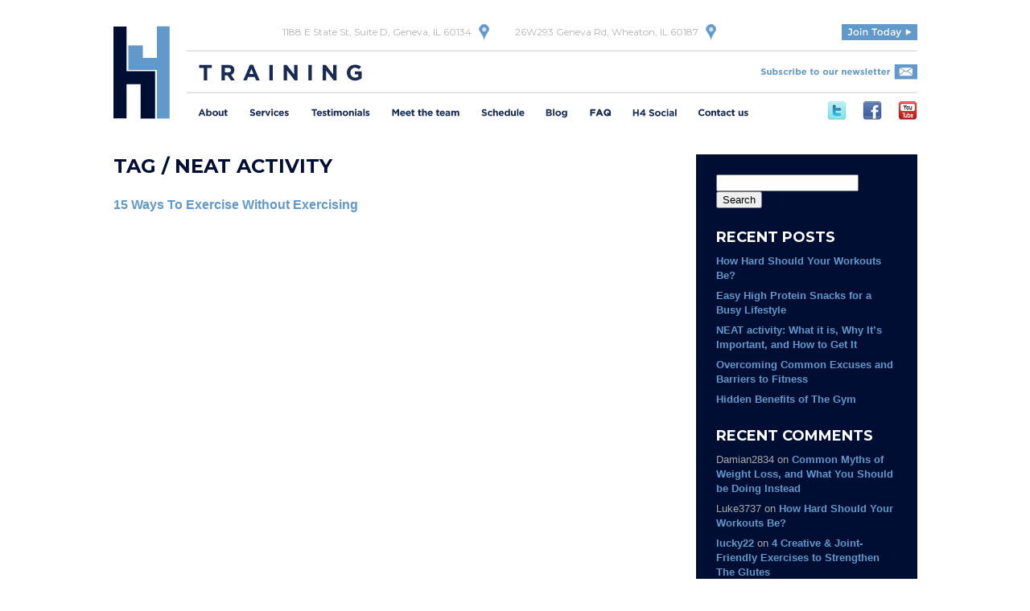

--- FILE ---
content_type: text/html; charset=UTF-8
request_url: http://h4-training.com/tag/neat-activity/
body_size: 46702
content:
<!DOCTYPE html PUBLIC "-//W3C//DTD XHTML 1.0 Transitional//EN" "http://www.w3.org/TR/xhtml1/DTD/xhtml1-transitional.dtd">
<html xmlns="http://www.w3.org/1999/xhtml">
<head>
	

	<meta http-equiv="Content-Type" content="text/html; charset=utf-8" />
	<meta name="viewport" content="width=device-width, initial-scale=1">

    <!-- Google Tag Manager -->
    <script>(function(w,d,s,l,i){w[l]=w[l]||[];w[l].push({'gtm.start':
                new Date().getTime(),event:'gtm.js'});var f=d.getElementsByTagName(s)[0],
            j=d.createElement(s),dl=l!='dataLayer'?'&l='+l:'';j.async=true;j.src=
            'https://www.googletagmanager.com/gtm.js?id='+i+dl;f.parentNode.insertBefore(j,f);
        })(window,document,'script','dataLayer','GTM-NFZZ5LV');</script>
    <!-- End Google Tag Manager -->

	<link rel="shortcut icon" href="http://h4-training.com/wp-content/themes/h4t-wp-theme/favicon.ico" />
	<link rel="stylesheet" type="text/css" media="all" href="http://h4-training.com/wp-content/themes/h4t-wp-theme/style.css" />
	<link href='http://fonts.googleapis.com/css?family=Montserrat:400,700' rel='stylesheet' type='text/css'>
	<link href='https://maxcdn.bootstrapcdn.com/font-awesome/4.7.0/css/font-awesome.min.css' rel='stylesheet' type='text/css'>
	<link href="http://h4-training.com/wp-content/themes/h4t-wp-theme/css/lightbox.min.css" rel="stylesheet">
	<link href="http://h4-training.com/wp-content/themes/h4t-wp-theme/libraries/responsivemultilevelmenu/css/component.css" rel="stylesheet">
	<link href="http://h4-training.com/wp-content/themes/h4t-wp-theme/css/adjustments.css" rel="stylesheet">
	<link href="http://h4-training.com/wp-content/themes/h4t-wp-theme/css/responsive.css" rel="stylesheet">
	<link href="http://h4-training.com/wp-content/themes/h4t-wp-theme/css/responsive-menu.css" rel="stylesheet">

	<!--	<script type="text/javascript" src="--><!--/js/jquery-1.10.2.min.js"></script>-->
<!--	<script type="text/javascript" src="--><!--/js/jquery.min.js"></script>-->

    <!-- Facebook Pixel Code -->
    <script>
        !function(f,b,e,v,n,t,s)
        {if(f.fbq)return;n=f.fbq=function(){n.callMethod?
            n.callMethod.apply(n,arguments):n.queue.push(arguments)};
            if(!f._fbq)f._fbq=n;n.push=n;n.loaded=!0;n.version='2.0';
            n.queue=[];t=b.createElement(e);t.async=!0;
            t.src=v;s=b.getElementsByTagName(e)[0];
            s.parentNode.insertBefore(t,s)}(window, document,'script',
            'https://connect.facebook.net/en_US/fbevents.js');
        fbq('init', '309940466492823');
        fbq('track', 'PageView');
    </script>
    <noscript><img height="1" width="1" style="display:none"
                   src="https://www.facebook.com/tr?id=309940466492823&ev=PageView&noscript=1"
        /></noscript>
    <!-- End Facebook Pixel Code -->

<style>
#callouts {
	display: flex;
	flex-direction: row;
	flex-wrap: wrap;
	justify-content: space-around;
	align-items: center;
}
#callouts .callout {
	margin-left: 0;
	margin-right: 0;
}
#callouts .clearer { display: none; }
</style>

<meta name="facebook-domain-verification" content="kh3npjskvbdm73kmqwkuyfnex0vuwv" />

	<script type="text/javascript"> var wmts_license_status = "valid";</script><style id="wmts-essential">
		.wmts_container{
		height: 80px;
		overflow: hidden;
		}

		.wmts_container>*{
		opacity: .01;
		}
	</style>
		<!-- All in One SEO 4.2.8 - aioseo.com -->
		<title>NEAT activity | H4 Training</title>
		<meta name="robots" content="max-image-preview:large" />
		<link rel="canonical" href="http://h4-training.com/tag/neat-activity/" />
		<meta name="generator" content="All in One SEO (AIOSEO) 4.2.8 " />
		<script type="application/ld+json" class="aioseo-schema">
			{"@context":"https:\/\/schema.org","@graph":[{"@type":"BreadcrumbList","@id":"http:\/\/h4-training.com\/tag\/neat-activity\/#breadcrumblist","itemListElement":[{"@type":"ListItem","@id":"http:\/\/h4-training.com\/#listItem","position":1,"item":{"@type":"WebPage","@id":"http:\/\/h4-training.com\/","name":"Home","description":"H4 Training was built with the goal of creating a gym community that would provide a remarkable member experience while deliver amazing results. H4 Training offers 1-on-1 personal training, small group training, and sports performance training.","url":"http:\/\/h4-training.com\/"},"nextItem":"http:\/\/h4-training.com\/tag\/neat-activity\/#listItem"},{"@type":"ListItem","@id":"http:\/\/h4-training.com\/tag\/neat-activity\/#listItem","position":2,"item":{"@type":"WebPage","@id":"http:\/\/h4-training.com\/tag\/neat-activity\/","name":"NEAT activity","url":"http:\/\/h4-training.com\/tag\/neat-activity\/"},"previousItem":"http:\/\/h4-training.com\/#listItem"}]},{"@type":"CollectionPage","@id":"http:\/\/h4-training.com\/tag\/neat-activity\/#collectionpage","url":"http:\/\/h4-training.com\/tag\/neat-activity\/","name":"NEAT activity | H4 Training","inLanguage":"en-US","isPartOf":{"@id":"http:\/\/h4-training.com\/#website"},"breadcrumb":{"@id":"http:\/\/h4-training.com\/tag\/neat-activity\/#breadcrumblist"}},{"@type":"Organization","@id":"http:\/\/h4-training.com\/#organization","name":"H4 Training","url":"http:\/\/h4-training.com\/"},{"@type":"WebSite","@id":"http:\/\/h4-training.com\/#website","url":"http:\/\/h4-training.com\/","name":"H4 Training","description":"Experience Fitness Done Right","inLanguage":"en-US","publisher":{"@id":"http:\/\/h4-training.com\/#organization"}}]}
		</script>
		<!-- All in One SEO -->

<link rel="alternate" type="application/rss+xml" title="H4 Training &raquo; NEAT activity Tag Feed" href="http://h4-training.com/tag/neat-activity/feed/" />
<script type="text/javascript">
window._wpemojiSettings = {"baseUrl":"https:\/\/s.w.org\/images\/core\/emoji\/14.0.0\/72x72\/","ext":".png","svgUrl":"https:\/\/s.w.org\/images\/core\/emoji\/14.0.0\/svg\/","svgExt":".svg","source":{"concatemoji":"http:\/\/h4-training.com\/wp-includes\/js\/wp-emoji-release.min.js?ver=98a8616e27d060be0e67d106a5261d77"}};
/*! This file is auto-generated */
!function(e,a,t){var n,r,o,i=a.createElement("canvas"),p=i.getContext&&i.getContext("2d");function s(e,t){var a=String.fromCharCode,e=(p.clearRect(0,0,i.width,i.height),p.fillText(a.apply(this,e),0,0),i.toDataURL());return p.clearRect(0,0,i.width,i.height),p.fillText(a.apply(this,t),0,0),e===i.toDataURL()}function c(e){var t=a.createElement("script");t.src=e,t.defer=t.type="text/javascript",a.getElementsByTagName("head")[0].appendChild(t)}for(o=Array("flag","emoji"),t.supports={everything:!0,everythingExceptFlag:!0},r=0;r<o.length;r++)t.supports[o[r]]=function(e){if(p&&p.fillText)switch(p.textBaseline="top",p.font="600 32px Arial",e){case"flag":return s([127987,65039,8205,9895,65039],[127987,65039,8203,9895,65039])?!1:!s([55356,56826,55356,56819],[55356,56826,8203,55356,56819])&&!s([55356,57332,56128,56423,56128,56418,56128,56421,56128,56430,56128,56423,56128,56447],[55356,57332,8203,56128,56423,8203,56128,56418,8203,56128,56421,8203,56128,56430,8203,56128,56423,8203,56128,56447]);case"emoji":return!s([129777,127995,8205,129778,127999],[129777,127995,8203,129778,127999])}return!1}(o[r]),t.supports.everything=t.supports.everything&&t.supports[o[r]],"flag"!==o[r]&&(t.supports.everythingExceptFlag=t.supports.everythingExceptFlag&&t.supports[o[r]]);t.supports.everythingExceptFlag=t.supports.everythingExceptFlag&&!t.supports.flag,t.DOMReady=!1,t.readyCallback=function(){t.DOMReady=!0},t.supports.everything||(n=function(){t.readyCallback()},a.addEventListener?(a.addEventListener("DOMContentLoaded",n,!1),e.addEventListener("load",n,!1)):(e.attachEvent("onload",n),a.attachEvent("onreadystatechange",function(){"complete"===a.readyState&&t.readyCallback()})),(e=t.source||{}).concatemoji?c(e.concatemoji):e.wpemoji&&e.twemoji&&(c(e.twemoji),c(e.wpemoji)))}(window,document,window._wpemojiSettings);
</script>
<style type="text/css">
img.wp-smiley,
img.emoji {
	display: inline !important;
	border: none !important;
	box-shadow: none !important;
	height: 1em !important;
	width: 1em !important;
	margin: 0 0.07em !important;
	vertical-align: -0.1em !important;
	background: none !important;
	padding: 0 !important;
}
</style>
	<link rel='stylesheet' id='jquery.bxslider-css' href='//h4-training.com/wp-content/plugins/testimonials-widget/includes/libraries/testimonials-widget/includes/libraries/bxslider-4/dist/jquery.bxslider.css?ver=98a8616e27d060be0e67d106a5261d77' type='text/css' media='all' />
<link rel='stylesheet' id='Axl_Testimonials_Widget-css' href='//h4-training.com/wp-content/plugins/testimonials-widget/includes/libraries/testimonials-widget/assets/css/testimonials-widget.css?ver=98a8616e27d060be0e67d106a5261d77' type='text/css' media='all' />
<link rel='stylesheet' id='Axl_Testimonials_Widget_Premium-css' href='//h4-training.com/wp-content/plugins/testimonials-widget/assets/css/testimonials-widget-premium.css?ver=98a8616e27d060be0e67d106a5261d77' type='text/css' media='all' />
<link rel='stylesheet' id='testimonials-widget-premium-form-css' href='//h4-training.com/wp-content/plugins/testimonials-widget/assets/css/testimonials-widget-premium-form.css?ver=98a8616e27d060be0e67d106a5261d77' type='text/css' media='all' />
<link rel='stylesheet' id='wp-block-library-css' href='http://h4-training.com/wp-includes/css/dist/block-library/style.min.css?ver=98a8616e27d060be0e67d106a5261d77' type='text/css' media='all' />
<link rel='stylesheet' id='classic-theme-styles-css' href='http://h4-training.com/wp-includes/css/classic-themes.min.css?ver=1' type='text/css' media='all' />
<style id='global-styles-inline-css' type='text/css'>
body{--wp--preset--color--black: #000000;--wp--preset--color--cyan-bluish-gray: #abb8c3;--wp--preset--color--white: #ffffff;--wp--preset--color--pale-pink: #f78da7;--wp--preset--color--vivid-red: #cf2e2e;--wp--preset--color--luminous-vivid-orange: #ff6900;--wp--preset--color--luminous-vivid-amber: #fcb900;--wp--preset--color--light-green-cyan: #7bdcb5;--wp--preset--color--vivid-green-cyan: #00d084;--wp--preset--color--pale-cyan-blue: #8ed1fc;--wp--preset--color--vivid-cyan-blue: #0693e3;--wp--preset--color--vivid-purple: #9b51e0;--wp--preset--gradient--vivid-cyan-blue-to-vivid-purple: linear-gradient(135deg,rgba(6,147,227,1) 0%,rgb(155,81,224) 100%);--wp--preset--gradient--light-green-cyan-to-vivid-green-cyan: linear-gradient(135deg,rgb(122,220,180) 0%,rgb(0,208,130) 100%);--wp--preset--gradient--luminous-vivid-amber-to-luminous-vivid-orange: linear-gradient(135deg,rgba(252,185,0,1) 0%,rgba(255,105,0,1) 100%);--wp--preset--gradient--luminous-vivid-orange-to-vivid-red: linear-gradient(135deg,rgba(255,105,0,1) 0%,rgb(207,46,46) 100%);--wp--preset--gradient--very-light-gray-to-cyan-bluish-gray: linear-gradient(135deg,rgb(238,238,238) 0%,rgb(169,184,195) 100%);--wp--preset--gradient--cool-to-warm-spectrum: linear-gradient(135deg,rgb(74,234,220) 0%,rgb(151,120,209) 20%,rgb(207,42,186) 40%,rgb(238,44,130) 60%,rgb(251,105,98) 80%,rgb(254,248,76) 100%);--wp--preset--gradient--blush-light-purple: linear-gradient(135deg,rgb(255,206,236) 0%,rgb(152,150,240) 100%);--wp--preset--gradient--blush-bordeaux: linear-gradient(135deg,rgb(254,205,165) 0%,rgb(254,45,45) 50%,rgb(107,0,62) 100%);--wp--preset--gradient--luminous-dusk: linear-gradient(135deg,rgb(255,203,112) 0%,rgb(199,81,192) 50%,rgb(65,88,208) 100%);--wp--preset--gradient--pale-ocean: linear-gradient(135deg,rgb(255,245,203) 0%,rgb(182,227,212) 50%,rgb(51,167,181) 100%);--wp--preset--gradient--electric-grass: linear-gradient(135deg,rgb(202,248,128) 0%,rgb(113,206,126) 100%);--wp--preset--gradient--midnight: linear-gradient(135deg,rgb(2,3,129) 0%,rgb(40,116,252) 100%);--wp--preset--duotone--dark-grayscale: url('#wp-duotone-dark-grayscale');--wp--preset--duotone--grayscale: url('#wp-duotone-grayscale');--wp--preset--duotone--purple-yellow: url('#wp-duotone-purple-yellow');--wp--preset--duotone--blue-red: url('#wp-duotone-blue-red');--wp--preset--duotone--midnight: url('#wp-duotone-midnight');--wp--preset--duotone--magenta-yellow: url('#wp-duotone-magenta-yellow');--wp--preset--duotone--purple-green: url('#wp-duotone-purple-green');--wp--preset--duotone--blue-orange: url('#wp-duotone-blue-orange');--wp--preset--font-size--small: 13px;--wp--preset--font-size--medium: 20px;--wp--preset--font-size--large: 36px;--wp--preset--font-size--x-large: 42px;--wp--preset--spacing--20: 0.44rem;--wp--preset--spacing--30: 0.67rem;--wp--preset--spacing--40: 1rem;--wp--preset--spacing--50: 1.5rem;--wp--preset--spacing--60: 2.25rem;--wp--preset--spacing--70: 3.38rem;--wp--preset--spacing--80: 5.06rem;}:where(.is-layout-flex){gap: 0.5em;}body .is-layout-flow > .alignleft{float: left;margin-inline-start: 0;margin-inline-end: 2em;}body .is-layout-flow > .alignright{float: right;margin-inline-start: 2em;margin-inline-end: 0;}body .is-layout-flow > .aligncenter{margin-left: auto !important;margin-right: auto !important;}body .is-layout-constrained > .alignleft{float: left;margin-inline-start: 0;margin-inline-end: 2em;}body .is-layout-constrained > .alignright{float: right;margin-inline-start: 2em;margin-inline-end: 0;}body .is-layout-constrained > .aligncenter{margin-left: auto !important;margin-right: auto !important;}body .is-layout-constrained > :where(:not(.alignleft):not(.alignright):not(.alignfull)){max-width: var(--wp--style--global--content-size);margin-left: auto !important;margin-right: auto !important;}body .is-layout-constrained > .alignwide{max-width: var(--wp--style--global--wide-size);}body .is-layout-flex{display: flex;}body .is-layout-flex{flex-wrap: wrap;align-items: center;}body .is-layout-flex > *{margin: 0;}:where(.wp-block-columns.is-layout-flex){gap: 2em;}.has-black-color{color: var(--wp--preset--color--black) !important;}.has-cyan-bluish-gray-color{color: var(--wp--preset--color--cyan-bluish-gray) !important;}.has-white-color{color: var(--wp--preset--color--white) !important;}.has-pale-pink-color{color: var(--wp--preset--color--pale-pink) !important;}.has-vivid-red-color{color: var(--wp--preset--color--vivid-red) !important;}.has-luminous-vivid-orange-color{color: var(--wp--preset--color--luminous-vivid-orange) !important;}.has-luminous-vivid-amber-color{color: var(--wp--preset--color--luminous-vivid-amber) !important;}.has-light-green-cyan-color{color: var(--wp--preset--color--light-green-cyan) !important;}.has-vivid-green-cyan-color{color: var(--wp--preset--color--vivid-green-cyan) !important;}.has-pale-cyan-blue-color{color: var(--wp--preset--color--pale-cyan-blue) !important;}.has-vivid-cyan-blue-color{color: var(--wp--preset--color--vivid-cyan-blue) !important;}.has-vivid-purple-color{color: var(--wp--preset--color--vivid-purple) !important;}.has-black-background-color{background-color: var(--wp--preset--color--black) !important;}.has-cyan-bluish-gray-background-color{background-color: var(--wp--preset--color--cyan-bluish-gray) !important;}.has-white-background-color{background-color: var(--wp--preset--color--white) !important;}.has-pale-pink-background-color{background-color: var(--wp--preset--color--pale-pink) !important;}.has-vivid-red-background-color{background-color: var(--wp--preset--color--vivid-red) !important;}.has-luminous-vivid-orange-background-color{background-color: var(--wp--preset--color--luminous-vivid-orange) !important;}.has-luminous-vivid-amber-background-color{background-color: var(--wp--preset--color--luminous-vivid-amber) !important;}.has-light-green-cyan-background-color{background-color: var(--wp--preset--color--light-green-cyan) !important;}.has-vivid-green-cyan-background-color{background-color: var(--wp--preset--color--vivid-green-cyan) !important;}.has-pale-cyan-blue-background-color{background-color: var(--wp--preset--color--pale-cyan-blue) !important;}.has-vivid-cyan-blue-background-color{background-color: var(--wp--preset--color--vivid-cyan-blue) !important;}.has-vivid-purple-background-color{background-color: var(--wp--preset--color--vivid-purple) !important;}.has-black-border-color{border-color: var(--wp--preset--color--black) !important;}.has-cyan-bluish-gray-border-color{border-color: var(--wp--preset--color--cyan-bluish-gray) !important;}.has-white-border-color{border-color: var(--wp--preset--color--white) !important;}.has-pale-pink-border-color{border-color: var(--wp--preset--color--pale-pink) !important;}.has-vivid-red-border-color{border-color: var(--wp--preset--color--vivid-red) !important;}.has-luminous-vivid-orange-border-color{border-color: var(--wp--preset--color--luminous-vivid-orange) !important;}.has-luminous-vivid-amber-border-color{border-color: var(--wp--preset--color--luminous-vivid-amber) !important;}.has-light-green-cyan-border-color{border-color: var(--wp--preset--color--light-green-cyan) !important;}.has-vivid-green-cyan-border-color{border-color: var(--wp--preset--color--vivid-green-cyan) !important;}.has-pale-cyan-blue-border-color{border-color: var(--wp--preset--color--pale-cyan-blue) !important;}.has-vivid-cyan-blue-border-color{border-color: var(--wp--preset--color--vivid-cyan-blue) !important;}.has-vivid-purple-border-color{border-color: var(--wp--preset--color--vivid-purple) !important;}.has-vivid-cyan-blue-to-vivid-purple-gradient-background{background: var(--wp--preset--gradient--vivid-cyan-blue-to-vivid-purple) !important;}.has-light-green-cyan-to-vivid-green-cyan-gradient-background{background: var(--wp--preset--gradient--light-green-cyan-to-vivid-green-cyan) !important;}.has-luminous-vivid-amber-to-luminous-vivid-orange-gradient-background{background: var(--wp--preset--gradient--luminous-vivid-amber-to-luminous-vivid-orange) !important;}.has-luminous-vivid-orange-to-vivid-red-gradient-background{background: var(--wp--preset--gradient--luminous-vivid-orange-to-vivid-red) !important;}.has-very-light-gray-to-cyan-bluish-gray-gradient-background{background: var(--wp--preset--gradient--very-light-gray-to-cyan-bluish-gray) !important;}.has-cool-to-warm-spectrum-gradient-background{background: var(--wp--preset--gradient--cool-to-warm-spectrum) !important;}.has-blush-light-purple-gradient-background{background: var(--wp--preset--gradient--blush-light-purple) !important;}.has-blush-bordeaux-gradient-background{background: var(--wp--preset--gradient--blush-bordeaux) !important;}.has-luminous-dusk-gradient-background{background: var(--wp--preset--gradient--luminous-dusk) !important;}.has-pale-ocean-gradient-background{background: var(--wp--preset--gradient--pale-ocean) !important;}.has-electric-grass-gradient-background{background: var(--wp--preset--gradient--electric-grass) !important;}.has-midnight-gradient-background{background: var(--wp--preset--gradient--midnight) !important;}.has-small-font-size{font-size: var(--wp--preset--font-size--small) !important;}.has-medium-font-size{font-size: var(--wp--preset--font-size--medium) !important;}.has-large-font-size{font-size: var(--wp--preset--font-size--large) !important;}.has-x-large-font-size{font-size: var(--wp--preset--font-size--x-large) !important;}
.wp-block-navigation a:where(:not(.wp-element-button)){color: inherit;}
:where(.wp-block-columns.is-layout-flex){gap: 2em;}
.wp-block-pullquote{font-size: 1.5em;line-height: 1.6;}
</style>
<link rel='stylesheet' id='contact-form-7-css' href='http://h4-training.com/wp-content/plugins/contact-form-7/includes/css/styles.css?ver=5.7.2' type='text/css' media='all' />
<link rel='stylesheet' id='wpcf7-redirect-script-frontend-css' href='http://h4-training.com/wp-content/plugins/wpcf7-redirect/build/css/wpcf7-redirect-frontend.min.css?ver=98a8616e27d060be0e67d106a5261d77' type='text/css' media='all' />
<script type='text/javascript' src='http://h4-training.com/wp-includes/js/jquery/jquery.min.js?ver=3.6.1' id='jquery-core-js'></script>
<script type='text/javascript' src='http://h4-training.com/wp-includes/js/jquery/jquery-migrate.min.js?ver=3.3.2' id='jquery-migrate-js'></script>
<script type='text/javascript' src='http://h4-training.com/wp-content/plugins/constant-contact-api/lib/form-designer/js/cc-widget.js?ver=98a8616e27d060be0e67d106a5261d77' id='cc-widget-js'></script>
<link rel="https://api.w.org/" href="http://h4-training.com/wp-json/" /><link rel="alternate" type="application/json" href="http://h4-training.com/wp-json/wp/v2/tags/867" /><link rel="EditURI" type="application/rsd+xml" title="RSD" href="http://h4-training.com/xmlrpc.php?rsd" />
<link rel="wlwmanifest" type="application/wlwmanifest+xml" href="http://h4-training.com/wp-includes/wlwmanifest.xml" />

<script type="text/javascript">
(function(url){
	if(/(?:Chrome\/26\.0\.1410\.63 Safari\/537\.31|WordfenceTestMonBot)/.test(navigator.userAgent)){ return; }
	var addEvent = function(evt, handler) {
		if (window.addEventListener) {
			document.addEventListener(evt, handler, false);
		} else if (window.attachEvent) {
			document.attachEvent('on' + evt, handler);
		}
	};
	var removeEvent = function(evt, handler) {
		if (window.removeEventListener) {
			document.removeEventListener(evt, handler, false);
		} else if (window.detachEvent) {
			document.detachEvent('on' + evt, handler);
		}
	};
	var evts = 'contextmenu dblclick drag dragend dragenter dragleave dragover dragstart drop keydown keypress keyup mousedown mousemove mouseout mouseover mouseup mousewheel scroll'.split(' ');
	var logHuman = function() {
		if (window.wfLogHumanRan) { return; }
		window.wfLogHumanRan = true;
		var wfscr = document.createElement('script');
		wfscr.type = 'text/javascript';
		wfscr.async = true;
		wfscr.src = url + '&r=' + Math.random();
		(document.getElementsByTagName('head')[0]||document.getElementsByTagName('body')[0]).appendChild(wfscr);
		for (var i = 0; i < evts.length; i++) {
			removeEvent(evts[i], logHuman);
		}
	};
	for (var i = 0; i < evts.length; i++) {
		addEvent(evts[i], logHuman);
	}
})('//h4-training.com/?wordfence_lh=1&hid=36DB6A8BA4AA81097644B82FCF13561A');
</script><!-- ACF Configurable Styles - general -->
<style>
	.featherlight > .featherlight-content .invex-popup {
		border: none;
		background: white;
	}

	.featherlight > .featherlight-content .invex-popup.image-layout--background > .container > .text-background {
		background: white;
	}

	.featherlight > .featherlight-content .invex-popup > .container > .text > .featherlight-close {
		color: #333333;
	}

	.featherlight > .featherlight-content .invex-popup > .container > .text .heading {
		color: #333333;
	}

	.featherlight > .featherlight-content .invex-popup > .container > .text .content {
		color: #333333;
	}

	.featherlight > .featherlight-content .invex-popup > .container > .text .content a {
		color: blue;
	}

	.featherlight > .featherlight-content .invex-popup > .container > .text .button-link.primary {
		color: white;
		background: #6199ca;
	}

	.featherlight > .featherlight-content .invex-popup > .container > .text .button-link.secondary {
		color: white;
		background: #000f33;
	}
</style>
<!-- ACF Configurable Styles - emergency -->
<style>
	.featherlight > .featherlight-content .invex-popup.type--emergency {
		border: 5px solid rgba(220,50,50,1.0);
		background: white;
	}

	.featherlight > .featherlight-content .invex-popup.type--emergency.image-layout--background > .container > .text-background {
		background: white;
	}

	.featherlight > .featherlight-content .invex-popup.type--emergency > .container > .text > .featherlight-close {
		color: #333333;
	}

	.featherlight > .featherlight-content .invex-popup.type--emergency > .container > .text .heading {
		color: #333333;
	}

	.featherlight > .featherlight-content .invex-popup.type--emergency > .container > .text .content {
		color: #333333;
	}

	.featherlight > .featherlight-content .invex-popup.type--emergency > .container > .text .content a {
		color: blue;
	}

	.featherlight > .featherlight-content .invex-popup.type--emergency > .container > .text .button-link.primary {
		color: white;
		background: #333333;
	}

	.featherlight > .featherlight-content .invex-popup.type--emergency > .container > .text .button-link.secondary {
		color: white;
		background: #333333;
	}
</style>
	<!-- IWPCPPS -->
	<link href="http://h4-training.com/wp-content/themes/h4t-wp-theme/wp-popups/popups-theme-adjustments.css" rel="stylesheet" type="text/css" />
	<link href="http://h4-training.com/wp-content/themes/h4t-wp-theme/wp-popups/popups.min.css" rel="stylesheet" type="text/css" />
	<script src="http://h4-training.com/wp-content/themes/h4t-wp-theme/wp-popups/popups.min.js"></script>
	<script>
		window.BASE_URL = 'http://h4-training.com';
		window.THEME_URL = 'http://h4-training.com/wp-content/themes/h4t-wp-theme';
		window.POST_ID = 2436;
		window.INVEX_POPUP_ID_PREFIX = 'invex_popup_';
		window.DEBUG_POPUP = false;
	</script>
	<!-- IWPCPPS -->
	<style type="text/css">.recentcomments a{display:inline !important;padding:0 !important;margin:0 !important;}</style></head>
<body>
<div id="wrapper">
	<div id="header">
		<h1><a href="http://h4-training.com/">H4 Training | Experience Fitness Done Right</a></h1>
		<a href="http://h4-training.com/join" id="join" title="Join Today"><img src="http://h4-training.com/wp-content/themes/h4t-wp-theme/images/btn_join.png" alt="Join Today" /></a>
		<!--<span id="phone">630.244.0536</span>-->
		<a class="marker" id="mwheaton" target="_blank" href="https://www.google.com/maps/place/H4+Training/@41.887448,-88.1404027,17z/data=!3m1!4b1!4m5!3m4!1s0x880e552326387dd7:0x393836b92c0ed674!8m2!3d41.887444!4d-88.138214">26W293 Geneva Rd, Wheaton, IL 60187</a>
		<a class="marker" id="mgeneva" target="_blank" href="https://goo.gl/maps/Brg5vhG9onF4dMdt8">1188 E State St, Suite D, Geneva, IL 60134</a>
		<a href="http://h4-training.com/newsletter/" class="newsletter"><img src="http://h4-training.com/wp-content/themes/h4t-wp-theme/images/btn_newsletter.png" /></a>
		<ul id="nav">
			<li><a href="http://h4-training.com/about" class="about ">About</a></li>
			<li><a href="http://h4-training.com/services" class="services ">Services</a></li>
			<li><a href="http://h4-training.com/testimonials" class="testimonials ">Testimonials</a></li>
			<li><a href="http://h4-training.com/team" class="team ">Meet the Team</a></li>
			<li><a href="javascript:launchWS('http://clients.mindbodyonline.com/ws.asp?studioid=44569&stype=-9&sView=week');" class="schedule">Schedule</a></li>
			<li><a href="http://h4-training.com/blog" class="blog ">Meet the Team</a></li>
			<li><a href="http://h4-training.com/faq" class="faq  "">FAQ</a></li>
			<li><a href="http://h4-training.com/social" class="social ">H4 Social</a></li>
			<li><a href="http://h4-training.com/contact" class="contact ">Contact Us</a></li>
		</ul>
		<ul id="social">
			<li><a href="http://twitter.com/h4training" title="Follow H4 Training on Twitter" target="_blank"><img src="http://h4-training.com/wp-content/themes/h4t-wp-theme/images/icon_twitter2.png" alt="Twitter Icon" /></a></li>
			<li><a href="http://facebook.com/h4training" title="Like H4 Training on Facebook" target="_blank"><img src="http://h4-training.com/wp-content/themes/h4t-wp-theme/images/icon_facebook2.png" alt="Facebook Icon" /></a></li>
			<li class="last"><a href="http://youtube.com/h4training" title="Watch H4 Training on YouTube" target="_blank"><img src="http://h4-training.com/wp-content/themes/h4t-wp-theme/images/icon_youtube2.png" alt="YouTube Icon" /></a></li>
		</ul>
	  <div id="responsive_menu">
	<div id="dl-menu" class="responsive-menu dl-menuwrapper">
		<button class="dl-trigger"><i class="fa fa-bars fa-lg" aria-hidden="true"></i> &nbsp;Menu</button>
		<ul class="dl-menu">
									<li data-id="2098" class="no-children">
					<a href="http://h4-training.com/about/">About</a>
				</li>
													<li data-id="2099" class="no-children">
					<a href="http://h4-training.com/services/">Services</a>
				</li>
													<li data-id="2100" class="no-children">
					<a href="http://h4-training.com/testimonials/">Testimonials</a>
				</li>
													<li data-id="2101" class="no-children">
					<a href="http://h4-training.com/team/">Meet the Team</a>
				</li>
													<li data-id="2102" class="no-children">
					<a href="https://clients.mindbodyonline.com/ASP/adm/adm_appt_search.asp?studioid=44569&stype=-9&lvl=&catid=&prodid=&date=10%2F18%2F2017&classid=0&loc=1&view=week&sSU=&qParam=&tg=&vt=&justloggedin=&pMode=0&trn=0&page=&prodGroupId=&optForwardingLink=&nLgIn=">Schedule</a>
				</li>
													<li data-id="2103" class="no-children">
					<a href="http://h4-training.com/blog/">Blog</a>
				</li>
													<li data-id="2104" class="no-children">
					<a href="http://h4-training.com/h4-community/">H4 Community</a>
				</li>
													<li data-id="2105" class="no-children">
					<a href="http://h4-training.com/social/">H4 Social</a>
				</li>
													<li data-id="2106" class="no-children">
					<a href="http://h4-training.com/contact/">Contact Us</a>
				</li>
								</ul>
	</div>
</div>
<div class="clearer"></div>	</div> 

<!-- Category -->
<div id="content" class="content">
	<div style="float:left;">
		<h2 class="archive-title">Tag / NEAT activity</h2>
		
									<h4><a href="http://h4-training.com/2019/03/15-ways-to-exercise-without-exercising/" title="Permanent Link to 15 Ways To Exercise Without Exercising">15 Ways To Exercise Without Exercising</a></h4>
						</div>
    <div id="sidebar">
	<div class="widget"><form role="search" method="get" id="searchform" class="searchform" action="http://h4-training.com/">
				<div>
					<label class="screen-reader-text" for="s">Search for:</label>
					<input type="text" value="" name="s" id="s" />
					<input type="submit" id="searchsubmit" value="Search" />
				</div>
			</form></div>
		<div class="widget">
		<h3>Recent Posts</h3>
		<ul>
											<li>
					<a href="http://h4-training.com/2025/01/how-hard-should-your-workouts-be/">How Hard Should Your Workouts Be?</a>
									</li>
											<li>
					<a href="http://h4-training.com/2024/08/easy-high-protein-snacks-for-a-busy-lifestyle/">Easy High Protein Snacks for a Busy Lifestyle</a>
									</li>
											<li>
					<a href="http://h4-training.com/2024/06/finding-balance-in-what-you-want-need-nutrition-neat-activity-what-it-is-why-its-important-how-to-get-it/">NEAT activity: What it is, Why It&#8217;s Important, and How to Get It</a>
									</li>
											<li>
					<a href="http://h4-training.com/2024/04/overcoming-common-excuses-and-barriers-to-fitness/">Overcoming Common Excuses and Barriers to Fitness</a>
									</li>
											<li>
					<a href="http://h4-training.com/2024/02/hidden-benefits-of-the-gym/">Hidden Benefits of The Gym</a>
									</li>
					</ul>

		</div><div class="widget"><h3>Recent Comments</h3><ul id="recentcomments"><li class="recentcomments"><span class="comment-author-link">Damian2834</span> on <a href="http://h4-training.com/2023/03/common-myths-of-weight-loss-and-what-you-should-be-doing-instead/#comment-6755">Common Myths of Weight Loss, and What You Should be Doing Instead</a></li><li class="recentcomments"><span class="comment-author-link">Luke3737</span> on <a href="http://h4-training.com/2025/01/how-hard-should-your-workouts-be/#comment-6754">How Hard Should Your Workouts Be?</a></li><li class="recentcomments"><span class="comment-author-link"><a href='https://lucky22.info' rel='external nofollow ugc' class='url'>lucky22</a></span> on <a href="http://h4-training.com/2020/10/4-creative-joint-friendly-exercises-to-strengthen-the-glutes/#comment-6753">4 Creative &#038; Joint-Friendly Exercises to Strengthen The Glutes</a></li><li class="recentcomments"><span class="comment-author-link"><a href='https://salambetgame.info' rel='external nofollow ugc' class='url'>salambetgame</a></span> on <a href="http://h4-training.com/2020/10/4-creative-joint-friendly-exercises-to-strengthen-the-glutes/#comment-6752">4 Creative &#038; Joint-Friendly Exercises to Strengthen The Glutes</a></li><li class="recentcomments"><span class="comment-author-link"><a href='https://micasinocomapp.com' rel='external nofollow ugc' class='url'>micasinocomapp</a></span> on <a href="http://h4-training.com/2020/10/4-creative-joint-friendly-exercises-to-strengthen-the-glutes/#comment-6751">4 Creative &#038; Joint-Friendly Exercises to Strengthen The Glutes</a></li></ul></div><div class="widget"><h3>Archives</h3>
			<ul>
					<li><a href='http://h4-training.com/2025/01/'>January 2025</a></li>
	<li><a href='http://h4-training.com/2024/08/'>August 2024</a></li>
	<li><a href='http://h4-training.com/2024/06/'>June 2024</a></li>
	<li><a href='http://h4-training.com/2024/04/'>April 2024</a></li>
	<li><a href='http://h4-training.com/2024/02/'>February 2024</a></li>
	<li><a href='http://h4-training.com/2023/12/'>December 2023</a></li>
	<li><a href='http://h4-training.com/2023/09/'>September 2023</a></li>
	<li><a href='http://h4-training.com/2023/07/'>July 2023</a></li>
	<li><a href='http://h4-training.com/2023/04/'>April 2023</a></li>
	<li><a href='http://h4-training.com/2023/03/'>March 2023</a></li>
	<li><a href='http://h4-training.com/2023/02/'>February 2023</a></li>
	<li><a href='http://h4-training.com/2023/01/'>January 2023</a></li>
	<li><a href='http://h4-training.com/2022/12/'>December 2022</a></li>
	<li><a href='http://h4-training.com/2022/11/'>November 2022</a></li>
	<li><a href='http://h4-training.com/2022/10/'>October 2022</a></li>
	<li><a href='http://h4-training.com/2022/08/'>August 2022</a></li>
	<li><a href='http://h4-training.com/2022/07/'>July 2022</a></li>
	<li><a href='http://h4-training.com/2022/06/'>June 2022</a></li>
	<li><a href='http://h4-training.com/2022/05/'>May 2022</a></li>
	<li><a href='http://h4-training.com/2022/04/'>April 2022</a></li>
	<li><a href='http://h4-training.com/2022/02/'>February 2022</a></li>
	<li><a href='http://h4-training.com/2022/01/'>January 2022</a></li>
	<li><a href='http://h4-training.com/2021/12/'>December 2021</a></li>
	<li><a href='http://h4-training.com/2021/11/'>November 2021</a></li>
	<li><a href='http://h4-training.com/2021/10/'>October 2021</a></li>
	<li><a href='http://h4-training.com/2021/09/'>September 2021</a></li>
	<li><a href='http://h4-training.com/2021/08/'>August 2021</a></li>
	<li><a href='http://h4-training.com/2021/07/'>July 2021</a></li>
	<li><a href='http://h4-training.com/2021/06/'>June 2021</a></li>
	<li><a href='http://h4-training.com/2021/05/'>May 2021</a></li>
	<li><a href='http://h4-training.com/2021/04/'>April 2021</a></li>
	<li><a href='http://h4-training.com/2021/03/'>March 2021</a></li>
	<li><a href='http://h4-training.com/2021/02/'>February 2021</a></li>
	<li><a href='http://h4-training.com/2021/01/'>January 2021</a></li>
	<li><a href='http://h4-training.com/2020/12/'>December 2020</a></li>
	<li><a href='http://h4-training.com/2020/11/'>November 2020</a></li>
	<li><a href='http://h4-training.com/2020/10/'>October 2020</a></li>
	<li><a href='http://h4-training.com/2020/09/'>September 2020</a></li>
	<li><a href='http://h4-training.com/2020/08/'>August 2020</a></li>
	<li><a href='http://h4-training.com/2020/07/'>July 2020</a></li>
	<li><a href='http://h4-training.com/2020/06/'>June 2020</a></li>
	<li><a href='http://h4-training.com/2020/05/'>May 2020</a></li>
	<li><a href='http://h4-training.com/2020/04/'>April 2020</a></li>
	<li><a href='http://h4-training.com/2020/03/'>March 2020</a></li>
	<li><a href='http://h4-training.com/2019/05/'>May 2019</a></li>
	<li><a href='http://h4-training.com/2019/04/'>April 2019</a></li>
	<li><a href='http://h4-training.com/2019/03/'>March 2019</a></li>
	<li><a href='http://h4-training.com/2019/02/'>February 2019</a></li>
	<li><a href='http://h4-training.com/2019/01/'>January 2019</a></li>
	<li><a href='http://h4-training.com/2018/12/'>December 2018</a></li>
	<li><a href='http://h4-training.com/2018/11/'>November 2018</a></li>
	<li><a href='http://h4-training.com/2018/10/'>October 2018</a></li>
	<li><a href='http://h4-training.com/2018/09/'>September 2018</a></li>
	<li><a href='http://h4-training.com/2018/08/'>August 2018</a></li>
	<li><a href='http://h4-training.com/2018/07/'>July 2018</a></li>
	<li><a href='http://h4-training.com/2018/06/'>June 2018</a></li>
	<li><a href='http://h4-training.com/2018/05/'>May 2018</a></li>
	<li><a href='http://h4-training.com/2018/04/'>April 2018</a></li>
	<li><a href='http://h4-training.com/2018/03/'>March 2018</a></li>
	<li><a href='http://h4-training.com/2015/10/'>October 2015</a></li>
	<li><a href='http://h4-training.com/2015/09/'>September 2015</a></li>
	<li><a href='http://h4-training.com/2015/05/'>May 2015</a></li>
	<li><a href='http://h4-training.com/2015/03/'>March 2015</a></li>
	<li><a href='http://h4-training.com/2015/02/'>February 2015</a></li>
	<li><a href='http://h4-training.com/2015/01/'>January 2015</a></li>
	<li><a href='http://h4-training.com/2014/11/'>November 2014</a></li>
	<li><a href='http://h4-training.com/2014/10/'>October 2014</a></li>
	<li><a href='http://h4-training.com/2014/09/'>September 2014</a></li>
	<li><a href='http://h4-training.com/2014/07/'>July 2014</a></li>
	<li><a href='http://h4-training.com/2014/06/'>June 2014</a></li>
	<li><a href='http://h4-training.com/2014/05/'>May 2014</a></li>
	<li><a href='http://h4-training.com/2014/04/'>April 2014</a></li>
	<li><a href='http://h4-training.com/2014/03/'>March 2014</a></li>
	<li><a href='http://h4-training.com/2014/02/'>February 2014</a></li>
	<li><a href='http://h4-training.com/2014/01/'>January 2014</a></li>
	<li><a href='http://h4-training.com/2013/12/'>December 2013</a></li>
	<li><a href='http://h4-training.com/2013/11/'>November 2013</a></li>
	<li><a href='http://h4-training.com/2013/09/'>September 2013</a></li>
	<li><a href='http://h4-training.com/2013/08/'>August 2013</a></li>
			</ul>

			</div><div class="widget"><h3>Categories</h3>
			<ul>
					<li class="cat-item cat-item-505"><a href="http://h4-training.com/category/abs-2/">abs</a>
</li>
	<li class="cat-item cat-item-515"><a href="http://h4-training.com/category/better-butt/">better butt</a>
</li>
	<li class="cat-item cat-item-534"><a href="http://h4-training.com/category/recipe/breakfast-recipe/">Breakfast</a>
</li>
	<li class="cat-item cat-item-479"><a href="http://h4-training.com/category/building-muscle/">Building Muscle</a>
</li>
	<li class="cat-item cat-item-481"><a href="http://h4-training.com/category/cardio/">Cardio</a>
</li>
	<li class="cat-item cat-item-543"><a href="http://h4-training.com/category/video/exercise/core-exercise/">Core</a>
</li>
	<li class="cat-item cat-item-504"><a href="http://h4-training.com/category/core/">core</a>
</li>
	<li class="cat-item cat-item-535"><a href="http://h4-training.com/category/recipe/dinner-recipe/">Dinner</a>
</li>
	<li class="cat-item cat-item-465"><a href="http://h4-training.com/category/dynamic-warm-up/">Dynamic warm-up</a>
</li>
	<li class="cat-item cat-item-624"><a href="http://h4-training.com/category/equipment/">Equipment</a>
</li>
	<li class="cat-item cat-item-539"><a href="http://h4-training.com/category/video/exercise/">Exercise</a>
</li>
	<li class="cat-item cat-item-436"><a href="http://h4-training.com/category/fat-loss-2/">Fat loss</a>
</li>
	<li class="cat-item cat-item-466"><a href="http://h4-training.com/category/foam-roll/">foam roll</a>
</li>
	<li class="cat-item cat-item-458"><a href="http://h4-training.com/category/glutes/">Glutes</a>
</li>
	<li class="cat-item cat-item-415"><a href="http://h4-training.com/category/h4-news/">H4 News</a>
</li>
	<li class="cat-item cat-item-413"><a href="http://h4-training.com/category/health/">Health</a>
</li>
	<li class="cat-item cat-item-755"><a href="http://h4-training.com/category/injuries/">Injuries</a>
</li>
	<li class="cat-item cat-item-754"><a href="http://h4-training.com/category/inujruies/">Inujruies</a>
</li>
	<li class="cat-item cat-item-412"><a href="http://h4-training.com/category/lifestyle/">Lifestyle</a>
</li>
	<li class="cat-item cat-item-544"><a href="http://h4-training.com/category/video/exercise/lower-body/">Lower Body</a>
</li>
	<li class="cat-item cat-item-414"><a href="http://h4-training.com/category/motivation/">Motivation</a>
</li>
	<li class="cat-item cat-item-541"><a href="http://h4-training.com/category/video/motivation-video/">Motivation</a>
</li>
	<li class="cat-item cat-item-411"><a href="http://h4-training.com/category/nutrition/">Nutrition</a>
</li>
	<li class="cat-item cat-item-540"><a href="http://h4-training.com/category/video/nutritional-success/">Nutritional Success</a>
</li>
	<li class="cat-item cat-item-667"><a href="http://h4-training.com/category/personal-training/">Personal training</a>
</li>
	<li class="cat-item cat-item-736"><a href="http://h4-training.com/category/recovery/">Recovery</a>
</li>
	<li class="cat-item cat-item-426"><a href="http://h4-training.com/category/tips/">Tips</a>
</li>
	<li class="cat-item cat-item-1"><a href="http://h4-training.com/category/uncategorized/">Uncategorized</a>
</li>
	<li class="cat-item cat-item-542"><a href="http://h4-training.com/category/video/exercise/upper-body/">Upper Body</a>
</li>
	<li class="cat-item cat-item-538"><a href="http://h4-training.com/category/video/">Video</a>
</li>
	<li class="cat-item cat-item-410"><a href="http://h4-training.com/category/workouts/">Workouts</a>
</li>
			</ul>

			</div><div class="widget"><h3>Meta</h3>
		<ul>
						<li><a href="http://h4-training.com/wp-login.php">Log in</a></li>
			<li><a href="http://h4-training.com/feed/">Entries feed</a></li>
			<li><a href="http://h4-training.com/comments/feed/">Comments feed</a></li>

			<li><a href="https://wordpress.org/">WordPress.org</a></li>
		</ul>

		</div></div>
	<div class="clearer"></div>
</div>

    <div id="footer">
			<ul>
				<li>&copy;2026</li>
				<li>Wheaton: <a href="https://www.google.com/maps/place/H4+Training/@41.887448,-88.1404027,17z/data=!3m1!4b1!4m5!3m4!1s0x880e552326387dd7:0x393836b92c0ed674!8m2!3d41.887444!4d-88.138214" target="_blank">26W293 Geneva Rd</a></li>
	    	<li>Geneva: <a href="https://goo.gl/maps/Brg5vhG9onF4dMdt8" target="_blank">1188 E State St, Suite D</a></li>
				<li><a href="http://h4-training.com/privacy-policy">Privacy Policy</a></li>
				<li><a href="http://h4-training.com/contact">Contact</a></li>
			</ul>
			<p class="invex">Powered by <a href="http://www.invexdesign.com" target="_blank" title="Invex Design"><strong>Invex Design</strong></a></p>
    </div>
	</div>

		<script src="http://h4-training.com/wp-content/themes/h4t-wp-theme/js/wsLaunch.js" type="text/javascript"></script>
		<script type="text/javascript">
        function launchWS(winName) {
            //window height and width
            myHeight = screen.height*.80;
            myWidth = 784;

            //widow height bounds
            if ( myHeight < 556 ) {
                myHeight = 556;
            } else if (myHeight>700) {
                myHeight = 700;
            }

            //get screen size, and cacl center screen positioning
            var height = screen.height;
            var width = screen.width;
            var leftpos = width / 2 - myWidth / 2;
            var toppos = (height / 2 - myHeight / 2) - 40;

            //open window
            msgWindow=window.open(winName,"ws_window","toolbar=no,location=no,directories=no,resizable=yes,menubar=no,scrollbars=no,status=yes,width="+ myWidth + ",height="+ myHeight + ", left=" + leftpos + ",top=" + toppos);

            //focus window
            setTimeout('msgWindow.focus()',1);
        }
		</script>
		<!--	-->		<script type="text/javascript" src="http://h4-training.com/wp-content/themes/h4t-wp-theme/js/jquery.cycle.all.js"></script>
		<script type="text/javascript" src="http://h4-training.com/wp-content/themes/h4t-wp-theme/fancybox/source/jquery.fancybox.pack.js?v=2.1.5"></script>
		<link rel="stylesheet" href="http://h4-training.com/wp-content/themes/h4t-wp-theme/fancybox/source/jquery.fancybox.css?v=2.1.5" type="text/css" media="screen" />
		<script type="text/javascript">
        jQuery(document).ready(function() {
            jQuery(".various").fancybox({
                maxWidth	: 800,
                maxHeight	: 600,
                fitToView	: false,
                width		: '70%',
                height		: '70%',
                autoSize	: false,
                closeClick	: false,
                openEffect	: 'none',
                closeEffect	: 'none'
            });
        });
        jQuery('#rotator').cycle({
            fx:      'fade',
            speed:    500,
            timeout:  4000
        });
		</script>
		<!--	-->	
	<script src="http://h4-training.com/wp-content/themes/h4t-wp-theme/libraries/responsivemultilevelmenu/js/modernizr.custom.js" type="text/javascript"></script>
	<script src="http://h4-training.com/wp-content/themes/h4t-wp-theme/libraries/responsivemultilevelmenu/js/jquery.dlmenu.js" type="text/javascript"></script>
	<script src="http://h4-training.com/wp-content/themes/h4t-wp-theme/js/lightbox.min.js" type="text/javascript"></script>
	<script>
      jQuery(function()
      {
          jQuery('#dl-menu').dlmenu();
      });
	</script>
	<script>
		(function(i,s,o,g,r,a,m){i['GoogleAnalyticsObject']=r;i[r]=i[r]||function(){
		(i[r].q=i[r].q||[]).push(arguments)},i[r].l=1*new Date();a=s.createElement(o),
		m=s.getElementsByTagName(o)[0];a.async=1;a.src=g;m.parentNode.insertBefore(a,m)
		})(window,document,'script','//www.google-analytics.com/analytics.js','ga');

		ga('create', 'UA-43954734-1', 'h4-training.com');
		ga('send', 'pageview');

	</script>
	<script type='text/javascript' src='http://h4-training.com/wp-content/plugins/contact-form-7/includes/swv/js/index.js?ver=5.7.2' id='swv-js'></script>
<script type='text/javascript' id='contact-form-7-js-extra'>
/* <![CDATA[ */
var wpcf7 = {"api":{"root":"http:\/\/h4-training.com\/wp-json\/","namespace":"contact-form-7\/v1"}};
/* ]]> */
</script>
<script type='text/javascript' src='http://h4-training.com/wp-content/plugins/contact-form-7/includes/js/index.js?ver=5.7.2' id='contact-form-7-js'></script>
<script type='text/javascript' id='wpcf7-redirect-script-js-extra'>
/* <![CDATA[ */
var wpcf7r = {"ajax_url":"http:\/\/h4-training.com\/wp-admin\/admin-ajax.php"};
/* ]]> */
</script>
<script type='text/javascript' src='http://h4-training.com/wp-content/plugins/wpcf7-redirect/build/js/wpcf7r-fe.js?ver=1.1' id='wpcf7-redirect-script-js'></script>
<script type='text/javascript' src='http://h4-training.com/wp-content/plugins/constant-contact-api/lib/form-designer/js/jquery.placeholder.min.js' id='placeholder-js'></script>
</body>
</html>

--- FILE ---
content_type: text/css
request_url: http://h4-training.com/wp-content/themes/h4t-wp-theme/css/responsive.css
body_size: 4684
content:
#banner #mobile_video {
    display: none;
    width: 100%;
    margin: 20px 0;
    text-align: center;
}

.mobile-trial {
    display: none;
    background-color: #6199CA;
    width: 100%;
    transition: all linear 300ms;
}
#banner .mobile-trial:before {
    content: '';
    position: absolute;
    top: 0;
    left: 0;
    border-width: 20px 20px 0 0;
    border-style: solid;
    border-color: #fff rgba(0,0,0,0);
}

a.mobile-trial-link {
    width: 100%;
    padding: 10px 0;
    color: white;
    font-size: 20px;
    display: block;
    text-decoration: none;
    font-weight: bold;
    text-align: center;
}

.mobile-trial:hover {
    background-color: #567eab;
}

@media screen and (max-width: 1100px) {
    body {
        /*min-width: 350px;*/
        margin: 0 20px;
    }

    #wrapper {
        width: 100%;
    }

    #header {
        width: 100%;
        height: 170px;
    }

    #header #phone {
        display: none;
    }

    #header #mwheaton {
        display: none;
    }

    #header #mgeneva {
        display: none;
    }

    #header #nav {
        display: none;
    }

    #header a.newsletter {
        display: none;
    }

    #header #social {
        bottom: 45px;
    }

    #responsive_menu {
        display: block !important;
    }

    #wrapper .trial {
        display: none;
    }

    #banner {
        width: 100%;
        height: auto;
    }
    #banner .mobile-trial {
        display: block;
        position: relative;
    }
    #banner .info {
        width: auto;
        float: none;
        margin: 20px auto;
    }
    #banner .info h2 {
        margin: 0 auto;
    }

    #banner #mobile_video {
        display: block;
    }

    #desktop_video {
        display: none;
    }


    #rotator {
        width: 100% !important;
        height: auto !important;
        overflow: initial;
        float: none !important;
    }

    #rotator img {
        width: 100% !important;
        height: auto !important;
    }

    #callouts {
        display: flex;
        flex-direction: column;
        align-items: center;
        width: 100%;
    }
    #callouts .callout {
        float: none;
        margin: 0 0 20px;
        width: 324px !important
    }

    #content {
        display: flex;
        flex-direction: column;
        width: 100%;
    }

    #content .natural-order.hank {
        margin: 0 auto;
    }

    #content .testimonial-container {
        justify-content: center;
    }

    #content > .alignright {
        margin: 0;
        float: none;
    }

    #content > .alignright:not(.natural-order) {
        order: 1;
    }

    #content img {
        max-width: 100%;
    }

    #content > * {
        max-width: 100%;
    }

    #content #page {
        float: none !important;
    }

    #content #sidebar {
        float: none !important;
        margin: 0 auto;
    }

    .map-container {
        justify-content: center;
    }

    .social-container {
        justify-content: center;
    }

    .social-container .social .fb_iframe_widget,
    .social-container .social .fb_iframe_widget span {
        width: 100% !important;
    }

    .social-container .social img {
        max-width: 100%;
        height: auto;
    }

    #community_content {
        float: none !important;
        width: 100% !important;
    }
    #community_content iframe {
        max-width: 100% !important;
    }
    #content .tax-main ul.video-links {
        display: flex;
        flex-wrap: wrap;
        justify-content: space-around;
    }
    #content .tax-main ul.video-links li {
        float: none !important;
    }
    #community_sidebar {
        order: 1;
        float: none !important;
        width: 100% !important;
        border-top: 4px solid #6199CA;
        padding-top: 10px;
    }
    div.tax-main {
        float: none !important;
        width: 100% !important;
    }
    #footer {
        margin-top: 0;
        width: 100%;
        display: flex;
        flex-direction: column;
        justify-content: center;
        align-items: center;
        height: auto;
        padding: 10px 0;
    }
    #footer ul {
        position: initial;
        top: initial;
        left: initial;
        display: flex;
        flex-direction: column;
        text-align: center;
    }
    #footer ul li {
        float: none;
        margin: 5px 0;
    }
    #footer p.invex {
        position: initial;
        top: initial;
        right: initial;
    }
}

--- FILE ---
content_type: text/plain
request_url: https://www.google-analytics.com/j/collect?v=1&_v=j102&a=613574995&t=pageview&_s=1&dl=http%3A%2F%2Fh4-training.com%2Ftag%2Fneat-activity%2F&ul=en-us%40posix&dt=NEAT%20activity%20%7C%20H4%20Training&sr=1280x720&vp=1280x720&_u=YEDAAEABAAAAACAAI~&jid=2141895262&gjid=1213855499&cid=1972403951.1768830537&tid=UA-135526022-51&_gid=2024326013.1768830537&_r=1&_slc=1&gtm=45He61f0h2n81NFZZ5LVv811686284za200zd811686284&gcd=13l3l3l3l1l1&dma=0&tag_exp=103116026~103200004~104527906~104528501~104684208~104684211~105391253~115938466~115938468~116682875~116988315~117041588~117099529&z=1265029808
body_size: -830
content:
2,cG-K06RNJ0E4B

--- FILE ---
content_type: text/plain
request_url: https://www.google-analytics.com/j/collect?v=1&_v=j102&a=613574995&t=pageview&_s=1&dl=http%3A%2F%2Fh4-training.com%2Ftag%2Fneat-activity%2F&ul=en-us%40posix&dt=NEAT%20activity%20%7C%20H4%20Training&sr=1280x720&vp=1280x720&_u=IEBAAAABAAAAACAAI~&jid=1261772583&gjid=972641964&cid=1972403951.1768830537&tid=UA-43954734-1&_gid=2024326013.1768830537&_r=1&_slc=1&z=126834433
body_size: -450
content:
2,cG-CHZN86DP1X

--- FILE ---
content_type: application/javascript
request_url: http://h4-training.com/wp-content/themes/h4t-wp-theme/js/wsLaunch.js
body_size: 411
content:
function launchWS(b){myHeight=screen.height*.8;myWidth=784;if(myHeight<556)myHeight=556;else if(myHeight>700)myHeight=700;var c=screen.height,e=screen.width,a=e/2-myWidth/2,d=c/2-myHeight/2-40;msgWindow=window.open(b,"ws_window","toolbar=no,location=no,directories=no,resizable=yes,menubar=no,scrollbars=no,status=yes,width="+myWidth+",height="+myHeight+", left="+a+",top="+d);setTimeout("msgWindow.focus()",1)}